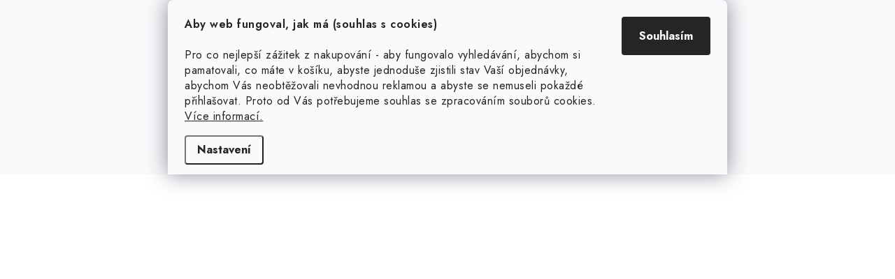

--- FILE ---
content_type: text/html; charset=utf-8
request_url: https://www.peliskydog.cz/hodnoceni-obchodu/
body_size: 2006
content:
{"count":2030,"averageScore":"5.0","scores":[{"count":"1989","percent":98},{"count":"22","percent":1},{"count":"4","percent":0},{"count":"4","percent":0},{"count":"11","percent":1}],"ratings":[{"score":5,"fullName":"Smr\u010dkov\u00e1 Lena","created":{"date":"2026-01-22 19:19:43.000000","timezone_type":3,"timezone":"Europe\/Prague"},"description":"Velice spokojen\u00e1, p\u0159\u00edjemn\u00e1 , ochotn\u00e1 obsluha , doporu\u010den\u00ed , vysv\u011btlen\u00ed , mo\u017enost si v\u0161e prohl\u00e9dnout . \r\nDoporu\u010duji ","reactionCreated":null,"reactionFullname":null,"reactionText":null},{"score":5,"fullName":"Nat\u00e1lia Ku\u010der\u00edkov\u00e1","created":{"date":"2026-01-10 08:25:35.000000","timezone_type":3,"timezone":"Europe\/Prague"},"description":"Ve\u013emi mil\u00e1 obsluha. Poradia, v\u0161etko uk\u00e1\u017eu, daj\u00fa vysk\u00fa\u0161a\u0165. Cena je vy\u0161\u0161ia, ale tak aj kvalita. Mil\u00ed na zvierat\u00e1, aj mlska sa ujde \ud83e\udd17\r\n\u010co malej moc spr\u00edjemnilo n\u00e1v\u0161tevu. Pozor, pobehuje tam in\u00fd\/\u00e1 men\u0161\u00ed\/ia ps\u00edk\/feno\u010dka, ale moc vychovan\u00fd\/\u00e1 a v chill-e. ","reactionCreated":null,"reactionFullname":null,"reactionText":null},{"score":5,"fullName":"Kr\u00e1tkoruk\u00fd Jiri","created":{"date":"2026-01-09 11:22:37.000000","timezone_type":3,"timezone":"Europe\/Prague"},"description":"V\u0161e v po\u0159\u00e1dku a super osobn\u00ed p\u0159\u00edstup k \u0159e\u0161en\u00ed","reactionCreated":null,"reactionFullname":null,"reactionText":null},{"score":5,"fullName":"Zuzana Olivov\u00e1","created":{"date":"2025-12-26 15:16:29.000000","timezone_type":3,"timezone":"Europe\/Prague"},"description":"Pel\u00ed\u0161ek \u00fa\u017easn\u00fd, d\u011bkujeme.","reactionCreated":null,"reactionFullname":null,"reactionText":null},{"score":5,"fullName":"Stanislav Kub\u00e1t","created":{"date":"2025-12-21 18:13:36.000000","timezone_type":3,"timezone":"Europe\/Prague"},"description":"velmi spokojen","reactionCreated":null,"reactionFullname":null,"reactionText":null},{"score":5,"fullName":"Miloslava Wojnarov\u00e1","created":{"date":"2025-12-18 12:55:33.000000","timezone_type":3,"timezone":"Europe\/Prague"},"description":"Naprosto super! Pan\u00ed poradila s v\u00fdb\u011brem, p\u0159es kameru uk\u00e1zala velikosti pel\u00ed\u0161k\u016f a jako asistenta si vzala sv\u00e9ho pejska! Tak\u017ee jsem mohla l\u00e9pe odhadnout velikost. V\u0159ele doporu\u010duji jak obchod, tak pel\u00ed\u0161ek a moc d\u011bkuji. A\u0165 se V\u00e1m da\u0159\u00ed!","reactionCreated":null,"reactionFullname":null,"reactionText":null},{"score":5,"fullName":"Lukas Sekavec","created":{"date":"2025-12-17 11:51:27.000000","timezone_type":3,"timezone":"Europe\/Prague"},"description":"Profesion\u00e1ln\u00ed jedn\u00e1n\u00ed a skv\u011bl\u00fd z\u00e1kaznick\u00fd servis. Je zn\u00e1t, \u017ee je u nich z\u00e1kazn\u00edk na prvn\u00edm m\u00edst\u011b, tak\u017ee obchod v\u0159ele doporu\u010duji :-)","reactionCreated":null,"reactionFullname":null,"reactionText":null},{"score":5,"fullName":"Anna Ko\u017eelov\u00e1","created":{"date":"2025-12-09 14:08:41.000000","timezone_type":3,"timezone":"Europe\/Prague"},"description":"Spokojenost, rychl\u00e9 dod\u00e1n\u00ed, boudi\u010dka je velmi p\u011bkn\u00e1 a kvalitn\u00ed, ur\u010dit\u011b doporu\u010duji v\u0161em, kte\u0159\u00ed maj\u00ed doma pejsky. Najdou v n\u00ed \u00fato\u010di\u0161t\u011b.","reactionCreated":null,"reactionFullname":null,"reactionText":null},{"score":5,"fullName":"Tereza Votavov\u00e1","created":{"date":"2025-12-06 13:42:13.000000","timezone_type":3,"timezone":"Europe\/Prague"},"description":"V\u0161e prob\u011bhlo dle o\u010dek\u00e1v\u00e1n\u00ed, doporu\u010duji","reactionCreated":null,"reactionFullname":null,"reactionText":null},{"score":5,"fullName":"Dana Vojt\u011bchova","created":{"date":"2025-12-05 11:22:03.000000","timezone_type":3,"timezone":"Europe\/Prague"},"description":"Poka\u017ed\u00e9 na 1*dekuji moc d\u011bkuji ","reactionCreated":null,"reactionFullname":null,"reactionText":null},{"score":5,"fullName":"Eva Dubinov\u00e1","created":{"date":"2025-12-04 12:17:54.000000","timezone_type":3,"timezone":"Europe\/Prague"},"description":"ANO, MOC V\u0160E V PO\u0158\u00c1DKU","reactionCreated":null,"reactionFullname":null,"reactionText":null},{"score":5,"fullName":"Petra Bobkova Alexova","created":{"date":"2025-11-30 18:26:25.000000","timezone_type":3,"timezone":"Europe\/Prague"},"description":"Perfektn\u00ed dod\u00e1n\u00ed rychle ","reactionCreated":null,"reactionFullname":null,"reactionText":null},{"score":5,"fullName":"Dagmar N\u011bmcov\u00e1","created":{"date":"2025-11-28 12:01:53.000000","timezone_type":3,"timezone":"Europe\/Prague"},"description":"Naprosto spokojen\u00e1.\r\nV\u0159ele doporu\u010duji.","reactionCreated":null,"reactionFullname":null,"reactionText":null},{"score":5,"fullName":"Michal Rezac","created":{"date":"2025-11-24 06:57:56.000000","timezone_type":3,"timezone":"Europe\/Prague"},"description":"naprosto super, v\u00fdborn\u00e1 komunikace, skv\u011bl\u00e9 jedn\u00e1n\u00ed a v\u017edy se sna\u017e\u00ed poradit a pomoci","reactionCreated":null,"reactionFullname":null,"reactionText":null},{"score":5,"fullName":"Lenka Langov\u00e1","created":{"date":"2025-11-22 17:42:08.000000","timezone_type":3,"timezone":"Europe\/Prague"},"description":"Objedn\u00e1vka rychle vy\u0159\u00edzena, maxim\u00e1ln\u00ed spokojenost","reactionCreated":null,"reactionFullname":null,"reactionText":null},{"score":5,"fullName":"Milan Bratr\u0161ovsk\u00fd","created":{"date":"2025-11-07 13:44:18.000000","timezone_type":3,"timezone":"Europe\/Prague"},"description":"Skv\u011bl\u00e9 jedn\u00e1n\u00ed a p\u0159\u00edstup k z\u00e1kazn\u00edkovi.Obchod doporu\u010duji.","reactionCreated":null,"reactionFullname":null,"reactionText":null},{"score":5,"fullName":"Kate\u0159ina Lerchov\u00e1","created":{"date":"2025-11-05 17:37:20.000000","timezone_type":3,"timezone":"Europe\/Prague"},"description":"Byla jsem velice,  p\u0159evelice spokojen\u00e1 . Objednala jsem leh\u00e1tko,  pak volala na z\u00e1kaznick\u00e9 centrum,  \u017ee to je nevhodn\u00e1 velikost,  poslali nov\u00e9,  ale bylo to to sam\u00e9.  Nakonec jsem zjistila, \u017ee chyba byla na m\u00e9 stran\u011b.  S pan\u00ed byla skv\u011bl\u00e1 domluva.  Pomohla mi vybrat nejlep\u0161\u00ed leh\u00e1tko,  aby byla na\u0161e Jenny spokojen\u00e1.  V\u0161e za\u0159\u00eddila a vy\u0161la mi vst\u0159\u00edc.  Nenakupuji zde poprv\u00e9.  A v\u017edy tu budu nakupovat a doporu\u010dovat . Je\u0161t\u011b jednou d\u011bkuji za ochotu. ","reactionCreated":null,"reactionFullname":null,"reactionText":null},{"score":5,"fullName":"Tade\u00e1\u0161 Kr\u00e1l\u00ed\u010dek","created":{"date":"2025-11-04 15:14:56.000000","timezone_type":3,"timezone":"Europe\/Prague"},"description":"Jeliko\u017e mi nejde odebrat minul\u00e9 hodnocen\u00ed, kter\u00e9 p\u0159ehodnocuji na z\u00e1klad\u011b telefon\u00e1tu od pan\u00ed z firmy kter\u00e1 je naprost\u00e9 zlat\u00ed\u010dko, tak d\u00e1v\u00e1m nov\u00e9 za z\u00e1kaznick\u00fd p\u0159\u00edstup \u2763\ufe0f","reactionCreated":null,"reactionFullname":null,"reactionText":null},{"score":5,"fullName":"Milu\u0161e Uhl\u00ed\u0159ov\u00e1","created":{"date":"2025-10-31 11:29:28.000000","timezone_type":3,"timezone":"Europe\/Prague"},"description":"Jsem velice spokojen\u00e1, pel\u00ed\u0161ky jsou opravdu kvalitn\u00ed \ud83d\udc4d\ud83d\ude09","reactionCreated":null,"reactionFullname":null,"reactionText":null},{"score":5,"fullName":"Kate\u0159ina B\u00edl\u00e1 Pencov\u00e1","created":{"date":"2025-10-29 12:49:16.000000","timezone_type":3,"timezone":"Europe\/Prague"},"description":"Del\u0161\u00ed dodac\u00ed doba - mus\u00ed ho u\u0161\u00edt, ale \u010dek\u00e1n\u00ed stoj\u00ed za to!!!","reactionCreated":null,"reactionFullname":null,"reactionText":null}]}